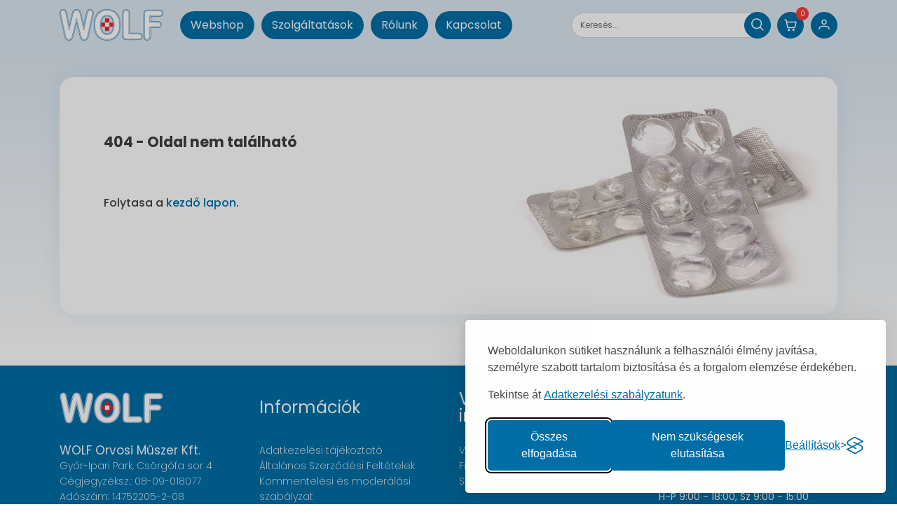

--- FILE ---
content_type: text/html; charset=UTF-8
request_url: https://wolforvosimuszer.hu/gyerekszamos?lapoz=l3
body_size: 5577
content:
<!DOCTYPE html>

<html lang="hu">
<head>

 <meta http-equiv="Content-Language" content="hu">
 <meta http-equiv="Content-Type" content="text/html; charset=UTF-8">
 <meta http-equiv="Expires" content="Tue, 27 Jan 2026 20:38:48 GMT">
 <meta name="viewport" content="width=device-width, initial-scale=1.0">

 <title>WOLF Orvosi Műszer</title>
 <meta name="title" content="WOLF Orvosi Műszer - gyerekszamos">

 <meta name="description" content="WOLF Orvosi Műszer Kft. - vérnyomás, vércukor, koleszterin, lázmérő, babaápolás, gyógycipő, masszírozó, párásító, kötszerek, sebtapasz, papírvatta, mull-lap">
 <meta name="keywords" content="wolf, orvosi műszer, vérnyomás, vércukor, koleszterin, lázmérő, babaápolás, gyógycipő, masszírozó, párásító, kötszerek, sebtapasz, papírvatta, mull-lap">

 <link rel="stylesheet" href="/styles/bootstrap/css/bootstrap.css">
 <link rel="stylesheet" href="/styles/bootstrap/css/bootstrap-icons.min.css">
 <link rel="stylesheet" href="/styles/carousel.css">
 <link rel="stylesheet" href="/styles/font-awesome.css" type="text/css">
 <link rel="stylesheet" href="/styles/main_new.css" type="text/css">
 <link rel="stylesheet" href="/styles/main2.css" type="text/css">

 <link rel="shortcut icon" href="/styles/images/favicon.ico" type="image/x-icon">

 <script src='/scripts/jquery-3.0.0.min.js'></script>

<!-- Google tag (gtag.js) -->
<script async src="https://www.googletagmanager.com/gtag/js?id=G-77D35R2PCD"></script>
<script>
  window.dataLayer = window.dataLayer || [];
  function gtag(){dataLayer.push(arguments);}

<!-- Cookie new -->
	// Set consent defaults
	gtag('consent', 'default', {
		analytics_storage: localStorage.getItem('silktideCookieChoice_statisztikai_sutik') === 'true' ? 'granted' : 'denied',
		ad_storage: localStorage.getItem('silktideCookieChoice_marketing_celu_sutik') === 'true' ? 'granted' : 'denied',
		ad_user_data: localStorage.getItem('silktideCookieChoice_marketing_celu_sutik') === 'true' ? 'granted' : 'denied',
		ad_personalization: localStorage.getItem('silktideCookieChoice_marketing_celu_sutik') === 'true' ? 'granted' : 'denied',
		//functionality_storage: localStorage.getItem('silktideCookieChoice_szukseges_sutik') === 'true' ? 'granted' : 'denied',
		functionality_storage: 'granted',
		security_storage: localStorage.getItem('silktideCookieChoice_szukseges_sutik') === 'true' ? 'granted' : 'denied'
	});

  gtag('js', new Date());
  gtag('config', 'G-77D35R2PCD');
</script>

<!-- Cookie new -->
<link rel="stylesheet" id="silktide-consent-manager-css" href="cookie-consent/silktide-consent-manager.css">
<script src="cookie-consent/silktide-consent-manager.js"></script>
<script>
silktideCookieBannerManager.updateCookieBannerConfig({
  background: {
    showBackground: true
  },
  cookieIcon: {
    position: "bottomLeft"
  },
  cookieTypes: [
    {
      id: "szukseges_sutik",
      name: "Szükséges sütik",
      description: "<p>Ezek a sütik szükségesek a weboldal megfelelő működéséhez, és nem kapcsolhatók ki. Olyan dolgokban segítenek, mint a bejelentkezés és az adatvédelmi beállítások megadása.</p>",
      required: true,
      onAccept: function() {
        console.log('Add logic for the required Szükséges sütik here');
      }
    },
    {
      id: "statisztikai_sutik",
      name: "Statisztikai sütik",
      description: "<p>Ezek a sütik segítenek nekünk a weboldal fejlesztésében azáltal, hogy nyomon követik, mely oldalak a legnépszerűbbek, és hogyan mozognak a látogatók a weboldalon.</p>",
      required: false,
      onAccept: function() {
        gtag('consent', 'update', {
          analytics_storage: 'granted',
        });
        dataLayer.push({
          'event': 'consent_accepted_statisztikai_sutik',
        });
      },
      onReject: function() {
        gtag('consent', 'update', {
          analytics_storage: 'denied',
        });
      }
    },
    {
      id: "marketing_celu_sutik",
      name: "Marketing célú sütik",
      description: "<p>Ezek a sütik extra funkciókat és személyre szabást biztosítanak a felhasználói élmény javítása érdekében. Ezeket mi vagy olyan partnereink állíthatják be, akiknek a szolgáltatásait használjuk.</p>",
      required: false,
      onAccept: function() {
        gtag('consent', 'update', {
          ad_storage: 'granted',
          ad_user_data: 'granted',
          ad_personalization: 'granted',
        });
        dataLayer.push({
          'event': 'consent_accepted_marketing_celu_sutik',
        });
      },
      onReject: function() {
        gtag('consent', 'update', {
          ad_storage: 'denied',
          ad_user_data: 'denied',
          ad_personalization: 'denied',
        });
      }
    }
  ],
  text: {
    banner: {
      description: "<p>Weboldalunkon sütiket használunk a felhasználói élmény javítása, személyre szabott tartalom biztosítása és a forgalom elemzése érdekében.</p><p>Tekintse át <a href=\"https://wolforvosimuszer.hu/oldal/adatvedelem\" target=\"_blank\">Adatkezelési szabályzatunk</a>.</p>",
      acceptAllButtonText: "Összes elfogadása",
      acceptAllButtonAccessibleLabel: "Az összes süti elfogadása",
      rejectNonEssentialButtonText: "Nem szükségesek elutasítása",
      rejectNonEssentialButtonAccessibleLabel: "A nem szükséges sütik elutasítása",
      preferencesButtonText: "Beállítások",
      preferencesButtonAccessibleLabel: "Süti hozzájárulások beállítása"
    },
    preferences: {
      title: "Testreszabhatja a sütibeállításait",
      description: "<p>Tiszteletben tartjuk az Ön adatvédelméhez való jogát. Ön dönthet úgy, hogy bizonyos típusú sütiket nem engedélyez. A sütibeállításai a weboldalunk egészére érvényesek lesznek.</p><p>Tekintse át <a href=\"https://wolforvosimuszer.hu/oldal/adatvedelem\" target=\"_blank\">Adatkezelési szabályzatunk</a>.</p>",
      creditLinkText: " ",
      creditLinkAccessibleLabel: " "
    }
  }
});
</script>


</head>

<body class='topbody' id='topbody'>

<div id='DetLayer' style='z-index: 115; display:none; position:absolute;'></div>
<!--<div style='z-index: 9999; position:fixed;'><span class="d-inline d-sm-none">xs</span><span class="d-none d-sm-inline d-md-none">sm</span><span class="d-none d-md-inline d-lg-none">md</span><span class="d-none d-lg-inline d-xl-none">lg</span><span class="d-none d-xl-inline">xl</span></div>-->

<div class="container-fluid _fejlec">
	<div class="container">
		<nav class="navbar navbar-expand-lg px-0">
			<a class="navbar-brand order-1" href="/folap">
				<img src="/styles/images/logo100.png" style="height:45px;" alt="WOLF">
			</a>
			<a href="/kategoriak" class='nav-link d-lg-none px-2 px-sm-2 mx-4-5 mx-md-0 order-2' style="background-color:#016FA6; color:#fff; border-radius:25px; font-size:14px">Webshop</a>
			<button class="navbar-toggler mx-1 order-3" type="button" data-toggle="collapse" data-target="#navbarSupportedContent" aria-controls="navbarSupportedContent" aria-expanded="false" aria-label="Toggle navigation">
				<span class="navbar-toggler-icon"></span>
			</button>
			<form class="d-inline form-inline my-2 my-lg-0 order-5 fejlec-kereso" action="/cikkek">
				<input class="form-control" type="text" name="gyorskereses" placeholder="Keresés...">
				<button class="btn btn-primary btn-sm btn-circle" type="submit" name="gyorskereses_kuld" value="1"><img src="/styles/images/icon-search.png" class="" alt="SEARCH"></button>
			</form>
			<div class="order-6 dropdown">
				<a class="btn btn-primary btn-sm btn-circle fejlec-button" href="/kosar" role="button" data-toggle="dropdown" aria-haspopup="true" aria-expanded="false">
					<img src="/styles/images/icon-shopping-cart.png" class="" alt="CART">
					<span class="button-badge" id="kosar_szamlalo">0</span>
				</a>
				<div class="dropdown-menu dropdown-menu-right dropdown-kosar">
							<div class="panel-body px-2 py-2" style="max-height:calc(100vh - 110px); overflow:auto;">
								<div class="container">
								<div class="row w-100">
									<div class="col-12 py-4 text-center">Kosara jelenleg üres.</div>
								</div>



								</div>
							</div>
				</div>
			</div>

			<div class="order-7">
				<a class="btn btn-primary btn-sm btn-circle fejlec-button" href='#' data-toggle="modal" data-target="#loginModal">
					<img src="/styles/images/icon-user.png" class="" alt="USER">
				</a>
				<div id="loginModal" class="modal fade" role="dialog">
		<div class="modal-dialog modal-dialog-login">
			<div class="modal-content">
				<form method="post" action="">
					<div class="modal-header">
						<h5 class="modal-title w-100 text-center">Bejelentkezés</h5>
					</div>
					<div class="modal-body">
						<div class="form-group">
							<div class="input-group">
								<div class="input-group-prepend">
									<div class="input-group-text"><i class="fa fa-envelope-o" aria-hidden="true"></i></div>
								</div>
								<input type="text" name="usNev" class="form-control" placeholder="Belépési név">
							</div>
						</div>
						<div class="form-group">
							<div class="input-group">
								<div class="input-group-prepend">
									<div class="input-group-text"><i class="fa fa-key" aria-hidden="true"></i></div>
								</div>
								<input type="password" name="usJelszo" class="form-control" placeholder="Jelszó">
							</div>
						</div>
						<div class="form-group">
							<button type="submit" name="usLogin" class="btn btn-primary form-control">Bejelentkezés</button>
						</div>
						<div class="form-group d-flex justify-content-between">
							<a href="/jelszo_emlekezteto" class="btn-link">Elfelejtett jelszó</a>
							<a href='/regisztracio?regfrom=gyerekszamos' class="btn-link">Regisztráció</a>
						</div>
						<hr class="" />
						<div class="form-group mb-0 mt-1">
							<button type="button" class="btn btn-light border border-primary text-primary form-control" data-dismiss="modal" >Folytatás vendégként</button>
						</div>
					</div>
				</form>
			</div>
		</div>
				</div>
			</div>

			<div class="collapse navbar-collapse order-8 order-lg-3" id="navbarSupportedContent">
				<ul class="navbar-nav px-2" ___style="background-color:#fff; border:1px solid #ced4da; border-radius:5px;"><!--mr-auto-->
										<li class="nav-item ">
						<a  href="/kategoriak" class='nav-link ___pl-0'>Webshop</a>
											</li>
										<li class="nav-item ">
						<a  href="/szolgaltatasok" class='nav-link'>Szolgáltatások</a>
											</li>
										<li class="nav-item ">
						<a  href="/rolunk" class='nav-link'>Rólunk</a>
											</li>
										<li class="nav-item ">
						<a  href="/kapcsolat" class='nav-link'>Kapcsolat</a>
											</li>
									</ul>
			</div>
		</nav>
	</div>
</div>


<div class="container-fluid _kozepe">
<div class="container">
<div class='row'>
<div class='col-12 my-4'>

<div class='kiemeles_box' style='background: url(/styles/images/404.png) center right no-repeat #fff; height:339px;'>
<h4 class='p-5'>404 - Oldal nem található</h4>
<h6 class='px-5'>Folytasa a <a href='/folap'>kezdő lapon</a>.</h6>
</div>

</div>
</div>

</div> <!-- container -->
</div> <!-- container-fluid -->

<div class="container-fluid _lablec">
<div class="container">
<div class="row">

	<div class="left_footer col-sm-6 col-lg-3">
		<div class="footer_cim"><img src="/styles/images/logo100.png" style="height:45px;" alt="WOLF"></div>
		<div style="font-size:17px; font-weight:normal;">WOLF Orvosi Műszer Kft.</div>
		<div>Győr-Ipari Park, Csörgőfa sor 4</div>
		<div>Cégjegyzéksz.: 08-09-018077</div>
		<div>Adószám: 14752205-2-08</div>
		<div>Ipari park tel: <span class="font-weight-normal">+36 96 428 160</span></div>
		<div>Mobil: +36 30 348 3232</div>
		<div>Nyitvatartás: <span class="font-weight-normal">H-P 7:30 - 15:30</span></div>
		<div><a href='mailto:info@wolforvosimuszer.hu '><span class="font-weight-normal">info@wolforvosimuszer.hu</span></a></div>
	</div>

	<div class="left_footer col-sm-6 col-lg-3">
		<div class="footer_cim">Információk</div>
		<div><a href="/oldal/adatvedelem"><span>Adatkezelési tájékoztató</span></a></div>
		<div><a href="/oldal/uzletszabalyzat"><span>Általános Szerződési Feltételek</span></a></div>
		<div><a href="/oldal/moderalasi_szab"><span>Kommentelési és moderálási szabályzat</span></a></div>
		<div><a href="/oldal/allaslehetoseg"><span>Karrier</span></a></div>
		<div><a href="/oldal/tarhely_szolgaltato"><span>Tárhely szolgáltató</span></a></div>
		<div><a href="https://simplepay.hu/vasarloknak" target='_blank'><span>SimplePay by OTP Mobil</span></a></div>
	</div>

	<div class="left_footer col-sm-6 col-lg-3">
		<div class="footer_cim">Vásárlási információk</div>
		<div><a href="/oldal/rendeles_menete"><span>Vásárlás menete</span></a></div>
		<div><a href="/oldal/fizetes_modja"><span>Fizetés módja</span></a></div>
		<div><a href="/oldal/szallitasi_koltsegek"><span>Szállítási költségek</span></a></div>
	</div>

	<div class="left_footer col-sm-6 col-lg-3">
		<div class="footer_cim">Mintaboltok</div>
		<div><a href="/kapcsolat"><span class="font-weight-normal">Győr Fehérvári út 3.</span> (Interspar)</a></div>
		<div>Telefon: <span class="font-weight-normal">+36 96 311 623</span></div>
		<div>Nyitvatartás:<br><span class="font-weight-normal">H-P 9:00 - 18:00, Sz 9:00 - 15:00</span></div>
		<hr class="my-1" style="border-color:rgba(255,255,255,0.1);">
		<div><a href="/kapcsolat"><span class="font-weight-normal">Győr-Adyváros, Szigethy A. út 78.</span></a></div>
		<div>Telefon: <span class="font-weight-normal">+36 96 440 505</span></div>
		<div>Nyitvatartás: <span class="font-weight-normal">H-P 8:00 - 17:00</span></div>
	</div>

	<div class="col-12 p-0"><hr style="border-color:rgba(255,255,255,0.1);"></div>

	<div class="col-12 d-flex justify-content-between align-items-center copyright">
		<span class=''>
			&copy; 2026 Wolf Orvosi Műszer Kft. &nbsp;|&nbsp; <span class=''><a href='http://polgarcsaba.hu' target='_blank'><img src='/styles/images/polgar_logo.png' alt='Polgár Webfejlesztés'></a></span>
		</span>
		<span class='text-right'>
			<a href="https://simplepay.hu/vasarloknak" target='_blank'><img src="/img/sp1.png" alt="SimplePay"></a>
			<a href="https://simplepay.hu/vasarloknak" target='_blank'><img src="/img/sp2.png" alt="SimplePay"></a>
			<a href="https://simplepay.hu/vasarloknak" target='_blank'><img src="/img/sp3.png" alt="SimplePay"></a>
			<a href="https://simplepay.hu/vasarloknak" target='_blank'><img src="/img/sp4.png" alt="SimplePay"></a>
			<a href="https://simplepay.hu/vasarloknak" target='_blank'><img src="/img/sp7.png" alt="SimplePay"></a>
			<a href="https://simplepay.hu/vasarloknak" target='_blank'><img src="/img/sp8.png" alt="SimplePay"></a>
		</span>
	</div>


</div> <!-- row -->
</div> <!-- container -->
</div> <!-- container-fluid -->

<a href='#' data-toggle="modal" data-target="#alertModal"></a>
<div id="alertModal" class="modal fade" role="dialog">
  <div class="modal-dialog">
    <div class="modal-content">
      <div class="modal-header">
        <h4 class="modal-title" id="alert-modal-head">Figyelem!</h4>
        <button type="button" class="close" data-dismiss="modal"><span aria-hidden="true">&times;</span></button>
      </div>
      <div class="modal-body" id="alert-modal-body">
      </div>
      <div class="modal-footer">
        <button type="button" class="btn btn-primary" data-dismiss="modal">Bezár</button>
      </div>
    </div>

  </div>
</div>

<div id="mypopupModal" class="modal fade" role="dialog">
</div>

<div class="modal fade popupimg-modal" style="background-color:rgb(30,30,30,0.5);">
	<div class="modal-dialog" style="">
		<div class="modal-content">
			<img src="" class="img-responsive">
		</div>
	</div>
</div>


<script src='/scripts/jquery.slides.1.2.0.min.js'></script>
<script src='/styles/bootstrap/js/bootstrap.bundle.min.js'></script>

<script>
	document.addEventListener('DOMContentLoaded', function() {

		//login error

		//alertek popupja
		var alerts = document.getElementsByClassName("alert");
		var iHTML = '';
		for (var i = 0; i < alerts.length; i++) {
			if (alerts[i].className.indexOf("nopopup") == -1) {
				iHTML += alerts[i].innerHTML + "<br>";
			}
			if (alerts[i].className.indexOf("nohead") > -1) {
				if ((oAlertModalHead = document.getElementById('alert-modal-head'))) {
					oAlertModalHead.innerHTML = '';
				}
			}
		}
		if (iHTML.length > 0 && (oAlertModalBody = document.getElementById('alert-modal-body'))) {
			oAlertModalBody.innerHTML = iHTML;
			$(window).on('load',function() {
				$('#alertModal').modal('show');
			});
		}

		var popups = document.getElementsByClassName("mypopup");
		var i2HTML = '';
		for (var i = 0; i < popups.length; i++) {
			i2HTML += popups[i].innerHTML + "<br>";
		}
		if (i2HTML.length > 0 && (oMypopup = document.getElementById('mypopupModal'))) {
			oMypopup.innerHTML = i2HTML;
			$(window).on('load',function() {
				$('#mypopupModal').modal('show');
			});
		}

		//popupimg képek popupja
		$('.popupimg').click(function(event){
			event.preventDefault();
			$('.popupimg-modal img').attr('src', $(this).attr('href'));
			$('.popupimg-modal').modal('show');
		});
		$('.popupimg-modal img').click(function(event){
			$('.popupimg-modal').modal('hide');
		});

		//multilevel dropdown
		$('.dropdown-menu a.dropdown-toggle').on('click', function(e) {
			if (!$(this).next().hasClass('show')) {
				$(this).parents('.dropdown-menu').first().find('.show').removeClass('show');
			}
			var $subMenu = $(this).next('.dropdown-menu');
			$subMenu.toggleClass('show');

			$(this).parents('li.nav-item.dropdown.show').on('hidden.bs.dropdown', function(e) {
				$('.dropdown-submenu .show').removeClass('show');
			});

			return false;
		});

		//smooth scroll
		$("a[href^='#']:not([class])").click(function(){
			$('html, body').animate({
					scrollTop: $( 'a[name=' + $.attr(this,'href').substring(1) + ']' ).offset().top
			}, 500);
			return false;
		});

	});
</script>

</body>
</html>
